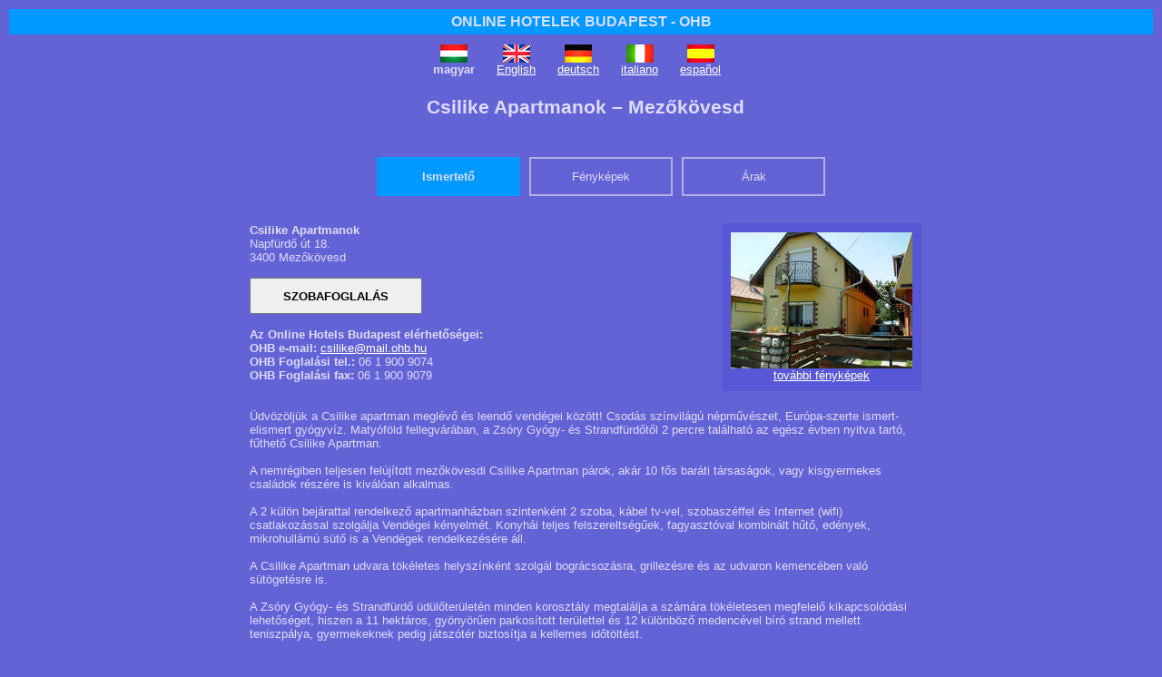

--- FILE ---
content_type: text/html; charset=utf-8
request_url: http://www.ohb.hu/csilike/index.hu.html
body_size: 11013
content:
<!DOCTYPE html PUBLIC "-//W3C//DTD XHTML 1.0 Transitional//EN" "http://www.w3.org/TR/xhtml1/DTD/xhtml1-transitional.dtd">
<html xmlns="http://www.w3.org/1999/xhtml">
<head>
<title>Csilike Apartmanok - Mez&#337;k&ouml;vesd</title>
<meta name="description" content="&Uuml;dv&ouml;z&ouml;lj&uuml;k a Csilike apartman megl&eacute;v&#337; &eacute;s leend&#337; vend&eacute;gei k&ouml;z&ouml;tt! Csod&aacute;s sz&iacute;nvil&aacute;g&uacute; n&eacute;pm&#369;v&eacute;szet, Eur&oacute;pa-szerte ismert-elismert gy&oacute;gyv&iacute;z. Maty&oacute;f&ouml;ld fellegv&aacute;r&aacute;ban, a Zs&oacute;ry Gy&oacute;gy- &eacute;s Strandf&uuml;rd&#337;t&#337;l 2 percre tal&aacute;lhat&oacute; az eg&eacute;sz &eacute;vben nyitva tart&oacute;, f&#369;thet&#337; Csilike Apartman.  A nemr&eacute;giben teljesen fel&uacute;j&hellip;" />
<meta http-equiv="Content-Type" content="text/html; charset=utf-8" />
<meta http-equiv="Content-Script-Type" content="text/javascript" />
<meta http-equiv="Content-Style-Type" content="text/css" />
<meta name="MSSmartTagsPreventParsing" content="true" />
<script src="https://booking.hotel7.com/js/jquery/jquery-1.5.1.min.js?version=55" type="text/javascript"></script>
<script src="https://booking.hotel7.com/js/jquery/jquery-ui-1.8.13.custom.min.js?version=55" type="text/javascript"></script>
<script src="https://booking.hotel7.com/js/jquery/jquery.ui.datepicker-hu.js?version=55" type="text/javascript"></script>
<script src="https://booking.hotel7.com/js/common7.js?version=55" type="text/javascript"></script>
<script src="https://booking.hotel7.com/js/hotel7.js?version=55" type="text/javascript"></script>
<link rel="stylesheet" type="text/css" href="https://booking.hotel7.com/css/hotel7.css?version=55" />
<link rel="stylesheet" type="text/css" href="https://booking.hotel7.com/css/common7.css?version=55" />
<link rel="stylesheet" type="text/css" href="https://booking.hotel7.com/css/ohb/jquery-ui-1.8.13.custom.css?version=55" />
<style type="text/css"> /*<![CDATA[*/ 
html { 
overflow: -moz-scrollbars-vertical;
}
body {
background-image: none;
background-color: #6363d6;
color: #ddddff;
}
a, a:hover {
color: white;
text-decoration: underline;
}
#frame {
width: 100%;
background-color: #6363d6;
}
#leftcolumn {
width: 100%;
}
#rightcolumn {
width: 100%;
}
#siteheader {
margin: 0px;
padding: 5px;
background-color: #0099ff;
font-size: 12pt; 
font-weight: bold;
text-align: center;
}
#siteheader a {
color: #ddddff; 
text-decoration: none;
}
#newsletter {
margin: 0px;
padding: 5px;
background-color: #394DE5;
font-size: 12pt; 
text-align: center;
}
#newsletter a {
color: #ddddff; 
text-decoration: none;
}
#sitefooter {
padding: 20px;
text-align: center;
clear: both;
}
#ratesbox, #datesbox {
border: 1px solid #b0b0e0;
}
#hotelboxh, #countryboxh, #destboxh, #desttagsh, #destfeath, #countrylisth, #countryfeath {
font-size: 16pt; 
text-align: center;
}
.hr {
margin: 5px;
border-bottom: dashed 1px #b0b0e0;
}
.box {
width: 760px;
margin: auto;
border: none;
}
.boxheader {
margin: 10px;
color: #ddddff;
font-weight: bold;
}
.boxcontent {
padding: 10px;
}
.flags {
margin: auto;
width: 360px;
}
.flag {
float: left;
margin: 6px 12px 0px 12px;
text-align: center;
}
.hilite {
font-weight: bold;
color: yellow;
}
.buttons {
padding-left: 140px;
}
.button1 {
width: 130px;
color: #ddddff;
font-weight: bold;
text-align: center;
text-decoration: none;
background-color: #0099ff;
padding: 12px;
margin: 10px 10px 20px 0px;
border: 2px solid #0099ff;
float: left;
}
.button1:hover {
color: #ddddff;
text-decoration: none;
cursor: default;
}
.button0 {
width: 130px;
color: #ddddff;
text-align: center;
text-decoration: none;
background-color: #6363d6;
padding: 12px;
margin: 10px 10px 20px 0px;
border: 2px solid #b0b0e0;
float: left;
}
.button0:hover {
color: #ddddff;
background-color: #6363d6;
text-decoration: none;
}
.pagethis, .pagethis:hover {
border: 1px solid #0099ff;
color: #ddddff;
background-color: #0099ff;
text-decoration: none;
}
.pagelink, .pagelink:hover {
border: 1px solid #b0b0e0;
color: #ddddff;
background-color: #6363d6;
text-decoration: none;
}
.pagegrey {
border: 1px solid #b0b0e0;
color: #ddddff;
background-color: #5858d6;
text-decoration: none;
}
.photo_cont1, .photo_cont4 {
text-align: center;
}
.photo_cont3 {
margin: 0 auto;
}
.photo_text {
text-align: center;
background-color: #5858d6;
}
.photo_arrow {
color: #ddddff;
}
.photo_arrow:hover {
color: #ddddff;
}
.photo_thumb {
padding-left: 10px;
}
.photo_sel {
padding: 0px;
border: 3px solid #0099ff;
}
.hotel_services {
border-bottom: 1px solid #b0b0e0;
}
.hotel_rooms {
border-bottom: 1px dashed #b0b0e0;
}
.date_body, .notav_body, .hotel_rooms_header {
margin-top: 3px;
}
.cond, .offer {
background-color: #6363d6;
border: 1px solid #b0b0e0;
}
.offer_list {
background-color: #5858d6;
color: white;
}
.room_comment, .offer_comment {
border: none;
background-color: #5858d6;
}
.rec_hotel {
background-color: #6363d6;
border: 1px solid #b0b0e0;
}
.room_pers {
color: #b0b0e0;
}
.reserve_caption {
background-color: #6363d6;
border-bottom: 1px solid #b0b0e0;
}
.boxheader, .boxcontent, .hotel_services, .hotel_policies {
background-color: #6363d6;
}
.photo_cont4, .photo_first, .hotel_curr_header, .hotel_rooms_header, .room_rate, .room_details,
.booking_dates, .booking_reserve, .booking_rates, .booking_rates_active, .hotels_photo,
.date_header, .notav_header, .date_body, .notav_body, .request_body, .reserve_button, .reserve_side, .contact_button, 
.contact_side, .cond_conf, .rec_label, .rec_hotels, .hotel_search, .feat_cities, .feat_hotels, .date_display,
.feat_hotels_country {
background-color: #5858d6;
}
.booking_reserve_active, .reserve_button_active, .contact_button_active, .offer_block, .date_set {
background-color: #0099ff;
}
.accommodation_count, .accommodation_count a, .accommodation_count a:hover, .hotels, .hotels a, .hotels a:hover {
color: #ddddff;
}
#contact_details_header {
font-size: 10pt;
text-align: left;
margin-bottom: 0px;
}
.ohbmap {
float: right;
margin-right: 20px;
text-align:center;
}
/* calendar */
.calendar .nav, .calendar thead .headrow, .calendar thead .daynames {
background-color: #6363d6;
color: white;
}
.calendar thead .headrow .hilite, .calendar thead .name, .calendar thead .name .hilite {
color: white;
}
.calendar thead .weekend {
color: yellow;
}
.calendar thead .weekend:hover {
color: yellow;
}
.calendar thead .hilite, .calendar tbody td.hilite, .calendar tfoot .hilite, .calendar .combo .hilite {
border: 1px solid #0099ff;
}
.szoba {
width: 740px;
margin: 20px auto 30px auto;
padding: 30px 0 30px 0;
background-color: #09F;
border: 0;
}
.szoba a {
color: #FFF;
}
.szoba a:hover {
color: yellow;
}
/*]]>*/ </style>
<script type="text/javascript">
var gaJsHost = (("https:" == document.location.protocol) ? "https://ssl." : "http://www.");
document.write(unescape("%3Cscript src='" + gaJsHost + "google-analytics.com/ga.js' type='text/javascript'%3E%3C/script%3E"));
</script>
<script type="text/javascript">
try {
var pageTracker = _gat._getTracker("UA-298382-5");
pageTracker._trackPageview();
} catch(err) {}</script>
<script type="text/javascript">//<![CDATA[
var lang='hu';
var tab='1';
var photos=[{"text":"Csilike apartman Mez&#337;k&ouml;vesd","photo":"121","room":null,"fn":"121.jpg"},{"text":"Csilike apartman Mez&#337;k&ouml;vesd","photo":"115","room":null,"fn":"115.jpg"},{"text":"apartman","photo":"102","room":"101","fn":"102.jpg"},{"text":"F&ouml;ldszinti nappali","photo":"103","room":null,"fn":"103.jpg"},{"text":"F&ouml;ldszinti nappali","photo":"104","room":null,"fn":"104.jpg"},{"text":"Konyha","photo":"105","room":null,"fn":"105.jpg"},{"text":"apartman","photo":"106","room":"101","fn":"106.jpg"},{"text":"Emelet nappali+konyha","photo":"107","room":null,"fn":"107.jpg"},{"text":"Emelet nappali+konyha","photo":"108","room":null,"fn":"108.jpg"},{"text":"Emelet h&aacute;l&oacute;szoba","photo":"109","room":null,"fn":"109.jpg"},{"text":"Emelet h&aacute;l&oacute;szoba","photo":"110","room":null,"fn":"110.jpg"},{"text":"Emelet &eacute;tkez&#337;","photo":"111","room":null,"fn":"111.jpg"},{"text":"Kert","photo":"112","room":null,"fn":"112.jpg"},{"text":"Kert","photo":"113","room":null,"fn":"113.jpg"},{"text":"Kert","photo":"114","room":null,"fn":"114.jpg"},{"text":"Kemenc&eacute;ben s&uuml;lt h&aacute;zi keny&eacute;r","photo":"116","room":null,"fn":"116.jpg"},{"text":"Kemenc&eacute;s pizza","photo":"117","room":null,"fn":"117.jpg"},{"text":"Kemenc&eacute;s h&uacute;sok I.","photo":"118","room":null,"fn":"118.jpg"},{"text":"Kemenc&eacute;s h&uacute;sok II.","photo":"120","room":null,"fn":"120.jpg"},{"text":"Kemenc&eacute;s csirke","photo":"119","room":null,"fn":"119.jpg"}];
var photo_url="https://booking.hotel7.com/photos/mezokovesd/hotels/csilike_apartments/large/";
var curr_photo=0;
var shown_rooms={};
var stay=-1;
var avail={};
var rates={};
var rates_eur={};
var rates_curr={};
var maxrooms = 5;
var fxr={"ZAR":{"source":"e","rate":"17.99060","curr":"ZAR","date":"2018-09-05"},"HRK":{"source":"e","rate":"7.43000","curr":"HRK","date":"2018-09-05"},"HKD":{"source":"e","rate":"9.09130","curr":"HKD","date":"2018-09-05"},"NZD":{"source":"e","rate":"1.76370","curr":"NZD","date":"2018-09-05"},"CAD":{"source":"e","rate":"1.52630","curr":"CAD","date":"2018-09-05"},"BRL":{"source":"e","rate":"4.83640","curr":"BRL","date":"2018-09-05"},"DKK":{"source":"e","rate":"7.45590","curr":"DKK","date":"2018-09-05"},"SGD":{"source":"e","rate":"1.59650","curr":"SGD","date":"2018-09-05"},"USD":{"source":"e","rate":"1.15820","curr":"USD","date":"2018-09-05"},"BGN":{"source":"e","rate":"1.95580","curr":"BGN","date":"2018-09-05"},"RON":{"source":"e","rate":"4.63780","curr":"RON","date":"2018-09-05"},"AUD":{"source":"e","rate":"1.61440","curr":"AUD","date":"2018-09-05"},"EEK":{"source":"e","rate":"15.64660","curr":"EEK","date":"2010-12-31"},"TRY":{"source":"e","rate":"7.72400","curr":"TRY","date":"2018-09-05"},"PLN":{"source":"e","rate":"4.32490","curr":"PLN","date":"2018-09-05"},"NOK":{"source":"e","rate":"9.74850","curr":"NOK","date":"2018-09-05"},"CZK":{"source":"e","rate":"25.74600","curr":"CZK","date":"2018-09-05"},"CNY":{"source":"e","rate":"7.91280","curr":"CNY","date":"2018-09-05"},"LVL":{"source":"e","rate":"0.70280","curr":"LVL","date":"2013-12-31"},"EUR":{"source":"f","rate":"1.00000","curr":"EUR","date":null},"HUF":{"source":"e","rate":"327.81000","curr":"HUF","date":"2018-09-05"},"MXN":{"source":"e","rate":"22.66000","curr":"MXN","date":"2018-09-05"},"CHF":{"source":"e","rate":"1.12880","curr":"CHF","date":"2018-09-05"},"GBP":{"source":"e","rate":"0.90328","curr":"GBP","date":"2018-09-05"},"THB":{"source":"e","rate":"38.03500","curr":"THB","date":"2018-09-05"},"LTL":{"source":"e","rate":"3.45280","curr":"LTL","date":"2014-12-31"},"SEK":{"source":"e","rate":"10.54080","curr":"SEK","date":"2018-09-05"},"RUB":{"source":"e","rate":"79.22650","curr":"RUB","date":"2018-09-05"},"JPY":{"source":"e","rate":"129.17000","curr":"JPY","date":"2018-09-05"}};
var fxm=1.00;
var curr_link = ['eur','gbp','usd'];
var curr_sign={'EUR': '&euro;', 'GBP': '&pound;', 'USD': '$'};
var curr_sep='&nbsp;';
var defcurr='HUF';
var dispcurr;
var sysdate = { "year": 2026, "month": 1, "day": 18 };
var dayname=['', 'h&eacute;tf&#337;', 'kedd', 'szerda', 'cs&uuml;t&ouml;rt&ouml;k', 'p&eacute;ntek', 'szombat', 'vas&aacute;rnap'];
var ssl = 'https://www.ohb.hu/';
var dest = 'mezokovesd';
var hotel = 'csilike_apartments';
var white = '10001';
var u = '';
var contact = 'csilike';
var test = '';
$(function(){ init_hotel() });
//]]></script>
</head>
<body>
<div id="frame">
<div id="siteheader"><a href="http://www.ohb.hu">ONLINE HOTELEK BUDAPEST - OHB</a></div>
<div id="rightcolumn">
<div class="flags">
<div class="flag">
<a href="index.hu.html"><img src="http://www.ohb.hu/_img/flag.hu.gif" border=0 alt="magyar v&aacute;ltozat" /></a><br />
<b>magyar</b>
</div>
<div class="flag">
<a href="index.en.html"><img src="http://www.ohb.hu/_img/flag.en.gif" border=0 alt="English version" /></a><br />
<a href="index.en.html">English</a>
</div>
<div class="flag">
<a href="index.de.html"><img src="http://www.ohb.hu/_img/flag.de.gif" border=0 alt="deutsche Version" /></a><br />
<a href="index.de.html">deutsch</a>
</div>
<div class="flag">
<a href="index.it.html"><img src="http://www.ohb.hu/_img/flag.it.gif" border=0 alt="versione italiana" /></a><br />
<a href="index.it.html">italiano</a>
</div>
<div class="flag">
<a href="index.es.html"><img src="http://www.ohb.hu/_img/flag.es.gif" border=0 alt="version espa&ntilde;ol" /></a><br />
<a href="index.es.html">espa&ntilde;ol</a>
</div>
<div class="clear"></div>
</div>
</div>
<div id="leftcolumn">
<!-- navi -->
<div class="box">
<div class="boxheader" id="hotelboxh">Csilike Apartmanok &ndash; Mez&#337;k&ouml;vesd</div>
<div class="boxcontent">
<div class="buttons">
<a href="#" id="button1" class="button1" title="Hotel le&iacute;r&aacute;s &eacute;s fontos tudnival&oacute;k" onclick="show_hotel_layer(1); return false;">Ismertet&#337;</a>
<a href="#" id="button2" class="button0" title="Fot&oacute;k a szob&aacute;kr&oacute;l &eacute;s a sz&aacute;llod&aacute;r&oacute;l" onclick="show_hotel_layer(2); return false;">F&eacute;nyk&eacute;pek</a>
<a href="#" id="button3" class="button0" title="&Aacute;rak &eacute;s szabad szob&aacute;k lek&eacute;rdez&eacute;se - szobafoglal&aacute;s" onclick="show_hotel_layer(3); return false;">&Aacute;rak</a>
<div class="clear"></div>
</div>
<div id="hotel1" style="display:block">
<div class="photo_first">
<a href="javascript:show_hotel_layer(2);" title="Kattintson ide a Csilike Apartmanok t&ouml;bbi f&eacute;nyk&eacute;p&eacute;nek megtekint&eacute;s&eacute;hez!">
<img src="https://booking.hotel7.com/photos/mezokovesd/hotels/csilike_apartments/first.jpg" id="i1" alt="Kattintson ide a Csilike Apartmanok t&ouml;bbi f&eacute;nyk&eacute;p&eacute;nek megtekint&eacute;s&eacute;hez!" border="0" /></a><br />
<a href="javascript:show_hotel_layer(2);" title="Kattintson ide a Csilike Apartmanok t&ouml;bbi f&eacute;nyk&eacute;p&eacute;nek megtekint&eacute;s&eacute;hez!">
tov&aacute;bbi f&eacute;nyk&eacute;pek</a>
</div>
<b>Csilike Apartmanok</b>
<img src="https://booking.hotel7.com/images/w/10001/hotel7/star0.png" height="9" alt="" title="" />
<br />
Napf&uuml;rd&#337; &uacute;t 18.<br />
3400 Mez&#337;k&ouml;vesd<br />
<input type="button" value="Szobafoglal&aacute;s" class="room_reservation" onclick="show_hotel_layer(3)" title="Kattintson ide az &aacute;rak megtekint&eacute;s&eacute;hez &eacute;s a szobafoglal&aacute;shoz!" /><br />
<b>Az Online Hotels Budapest el&eacute;rhet&#337;s&eacute;gei:</b><br />
<b>OHB e-mail: </b><a href="#" id="hotel_contact" onclick="return request_jump();"></a><br />
<b>OHB Foglal&aacute;si tel.:</b> 06 1 900 9074<br />
<b>OHB Foglal&aacute;si fax:</b> 06 1 900 9079<br />
<br /><br />
<div id="hotel_text">
&Uuml;dv&ouml;z&ouml;lj&uuml;k a Csilike apartman megl&eacute;v&#337; &eacute;s leend&#337; vend&eacute;gei k&ouml;z&ouml;tt! Csod&aacute;s sz&iacute;nvil&aacute;g&uacute; n&eacute;pm&#369;v&eacute;szet, Eur&oacute;pa-szerte ismert-elismert gy&oacute;gyv&iacute;z. Maty&oacute;f&ouml;ld fellegv&aacute;r&aacute;ban, a Zs&oacute;ry Gy&oacute;gy- &eacute;s Strandf&uuml;rd&#337;t&#337;l 2 percre tal&aacute;lhat&oacute; az eg&eacute;sz &eacute;vben nyitva tart&oacute;, f&#369;thet&#337; Csilike Apartman.<br />
<br />
A nemr&eacute;giben teljesen fel&uacute;j&iacute;tott mez&#337;k&ouml;vesdi Csilike Apartman p&aacute;rok, ak&aacute;r 10 f&#337;s bar&aacute;ti t&aacute;rsas&aacute;gok, vagy kisgyermekes csal&aacute;dok r&eacute;sz&eacute;re is kiv&aacute;l&oacute;an alkalmas.<br />
<br />
A 2 k&uuml;l&ouml;n bej&aacute;rattal rendelkez&#337; apartmanh&aacute;zban szintenk&eacute;nt 2 szoba, k&aacute;bel tv-vel,  szobasz&eacute;ffel &eacute;s Internet (wifi) csatlakoz&aacute;ssal szolg&aacute;lja Vend&eacute;gei k&eacute;nyelm&eacute;t. Konyh&aacute;i teljes felszerelts&eacute;g&#369;ek, fagyaszt&oacute;val kombin&aacute;lt h&#369;t&#337;, ed&eacute;nyek, mikrohull&aacute;m&uacute; s&uuml;t&#337; is a Vend&eacute;gek rendelkez&eacute;s&eacute;re &aacute;ll.<br />
<br />
A Csilike Apartman udvara t&ouml;k&eacute;letes helysz&iacute;nk&eacute;nt szolg&aacute;l bogr&aacute;csoz&aacute;sra, grillez&eacute;sre &eacute;s az udvaron kemenc&eacute;ben val&oacute; s&uuml;t&ouml;get&eacute;sre is.<br />
<br />
A Zs&oacute;ry Gy&oacute;gy- &eacute;s Strandf&uuml;rd&#337; &uuml;d&uuml;l&#337;ter&uuml;let&eacute;n minden koroszt&aacute;ly megtal&aacute;lja a sz&aacute;m&aacute;ra t&ouml;k&eacute;letesen megfelel&#337; kikapcsol&oacute;d&aacute;si lehet&#337;s&eacute;get, hiszen a 11 hekt&aacute;ros, gy&ouml;ny&ouml;r&#369;en parkos&iacute;tott ter&uuml;lettel &eacute;s 12 k&uuml;l&ouml;nb&ouml;z&#337; medenc&eacute;vel b&iacute;r&oacute; strand mellett teniszp&aacute;lya, gyermekeknek pedig j&aacute;tsz&oacute;t&eacute;r biztos&iacute;tja a kellemes id&#337;t&ouml;lt&eacute;st.<br />
<br />
A megk&ouml;zel&iacute;t&#337;leg 4 km-re tal&aacute;lhat&oacute; Mez&#337;k&ouml;vesden bepillant&aacute;st nyerhetnek a maty&oacute;k &eacute;let&eacute;nek h&eacute;tk&ouml;znapjaiba.<br />
<br />
A v&aacute;rosk&ouml;zpontban tal&aacute;lhat&oacute; Maty&oacute; M&uacute;zeum &aacute;lland&oacute; &eacute;s id&#337;szakos ki&aacute;ll&iacute;t&aacute;saival, a Hadas v&aacute;rosr&eacute;sz alkot&oacute;h&aacute;zaival , a Mez&#337;gazdas&aacute;gi G&eacute;pm&uacute;zeum pedig nagyr&eacute;szt m&#369;k&ouml;d&#337;k&eacute;pes g&eacute;pmatuzs&aacute;lemeivel garant&aacute;lja a kellemes &eacute;s hasznos v&aacute;rosn&eacute;z&eacute;st.<br />
<br />
Az apartmanok az &eacute;rkez&eacute;s napj&aacute;n 12 &oacute;r&aacute;t&oacute;l t&aacute;voz&aacute;s napj&aacute;n 10 &oacute;r&aacute;ig &aacute;llnak a vend&eacute;gek rendelkez&eacute;s&eacute;re.
</div>
<br /><br />
<a href="http://www.allbudapesthotels.com/hu/repuloteri-transzfer-budapest">Rept&eacute;ri transzfer - Budapest Liszt Ferenc Rep&uuml;l&#337;t&eacute;r</a> - Foglaljon sz&aacute;ll&aacute;sa mell&eacute; kedvezm&eacute;nyes rept&eacute;ri vagy p&aacute;lyaudvari transzfert!
<br /><br />
<a href="http://www.allbudapesthotels.com/hu/varosnezes-szabadido">V&aacute;rosn&eacute;z&eacute;s &eacute;s szabadid&#337;s programok Budapesten</a></span>
<br />
<div class="hotel_services">Szolg&aacute;ltat&aacute;sok:</div>
&bull; 24 &oacute;r&aacute;s recepci&oacute; 
<div class="hotel_services">Kikapcsol&oacute;d&aacute;s:</div>
&bull; kert 
<div class="hotel_services">&Eacute;tkez&eacute;s:</div>
&bull; A sz&aacute;ll&aacute;shelyen reggeli nem k&eacute;rhet&#337;. <br />
<div class="hotel_services">Internet kapcsolat:</div>
&bull; Vezet&eacute;k n&eacute;lk&uuml;li Internet hozz&aacute;f&eacute;r&eacute;s &aacute;ll rendelkez&eacute;sre az eg&eacute;sz &eacute;p&uuml;letben. <br />
&bull; Az Internet kapcsolat ingyenesen haszn&aacute;lhat&oacute;. <br />
<div class="hotel_services">Parkol&aacute;si lehet&#337;s&eacute;gek:</div>
&bull; A hotel saj&aacute;t parkol&oacute;ja ingyenesen &aacute;ll a vend&eacute;gek rendelkez&eacute;s&eacute;re. <br />
<div class="hotel_services">Kerekessz&eacute;k:</div>
&bull; A hotel kerekessz&eacute;kkel nem j&aacute;rhat&oacute;. <br />
<div class="hotel_services">Gyermekek:</div>
&bull; 4 &eacute;v alatti gyermekeknek ingyenes a sz&aacute;ll&aacute;s a sz&uuml;l&#337;k szob&aacute;j&aacute;ban, ha nincs sz&uuml;ks&eacute;g p&oacute;t&aacute;gyra. <br />
<div class="hotel_services">H&aacute;zi&aacute;llatok:</div>
&bull; H&aacute;zi&aacute;llatok nem vihet&#337;k be. <br />
</div>
<div id="hotel2" style="display:none">
<table cellspacing="0" cellpadding="0" class="photo_cont1"><tr><td class="photo_cont2">
<table cellspacing="0" cellpadding="0" class="photo_cont3"><tr><td class="photo_cont4">
<img src="https://booking.hotel7.com/photos/mezokovesd/hotels/csilike_apartments/large/121.jpg" id="hotel_photo" class="hotel_photo" alt="Csilike Apartmanok, Mez&#337;k&ouml;vesd" />
</td></tr></table>
</td></tr></table>
<div class="photo_text">
<a href="#" class="photo_arrow left" title="el&#337;z&#337; f&eacute;nyk&eacute;p" onclick="show_photo(curr_photo-1); return false;">&lt;</a>
<div class="photo_caption left">
<b>Csilike Apartmanok</b>
<span id="photo_text">&ndash; Csilike apartman Mez&#337;k&ouml;vesd</span>
</div>
<a href="#" class="photo_arrow left" title="k&ouml;vetkez&#337; f&eacute;nyk&eacute;p" onclick="show_photo(curr_photo+1); return false;">&gt;</a>
<div class="clear"></div>
</div>
<div class="photo_thumb">
<a href="#" title="Csilike apartman Mez&#337;k&ouml;vesd" onclick="show_photo(0); return false;">
<img src="https://booking.hotel7.com/photos/mezokovesd/hotels/csilike_apartments/small/121.jpg" id="photo_121" class="photo_small" width="80" height="60" border="0" alt="Csilike apartman Mez&#337;k&ouml;vesd" title="Csilike apartman Mez&#337;k&ouml;vesd" /></a>
<a href="#" title="Csilike apartman Mez&#337;k&ouml;vesd" onclick="show_photo(1); return false;">
<img src="https://booking.hotel7.com/photos/mezokovesd/hotels/csilike_apartments/small/115.jpg" id="photo_115" class="photo_small" width="80" height="60" border="0" alt="Csilike apartman Mez&#337;k&ouml;vesd" title="Csilike apartman Mez&#337;k&ouml;vesd" /></a>
<a href="#" title="F&ouml;ldszinti nappali" onclick="show_photo(2); return false;">
<img src="https://booking.hotel7.com/photos/mezokovesd/hotels/csilike_apartments/small/102.jpg" id="photo_102" class="photo_small" width="80" height="60" border="0" alt="apartman" title="apartman" /></a>
<a href="#" title="F&ouml;ldszinti nappali" onclick="show_photo(3); return false;">
<img src="https://booking.hotel7.com/photos/mezokovesd/hotels/csilike_apartments/small/103.jpg" id="photo_103" class="photo_small" width="80" height="60" border="0" alt="F&ouml;ldszinti nappali" title="F&ouml;ldszinti nappali" /></a>
<a href="#" title="F&ouml;ldszinti nappali" onclick="show_photo(4); return false;">
<img src="https://booking.hotel7.com/photos/mezokovesd/hotels/csilike_apartments/small/104.jpg" id="photo_104" class="photo_small" width="80" height="60" border="0" alt="F&ouml;ldszinti nappali" title="F&ouml;ldszinti nappali" /></a>
<a href="#" title="Konyha" onclick="show_photo(5); return false;">
<img src="https://booking.hotel7.com/photos/mezokovesd/hotels/csilike_apartments/small/105.jpg" id="photo_105" class="photo_small" width="80" height="60" border="0" alt="Konyha" title="Konyha" /></a>
<a href="#" title="H&aacute;l&oacute;szoba" onclick="show_photo(6); return false;">
<img src="https://booking.hotel7.com/photos/mezokovesd/hotels/csilike_apartments/small/106.jpg" id="photo_106" class="photo_small" width="80" height="60" border="0" alt="apartman" title="apartman" /></a>
<a href="#" title="Emelet nappali+konyha" onclick="show_photo(7); return false;">
<img src="https://booking.hotel7.com/photos/mezokovesd/hotels/csilike_apartments/small/107.jpg" id="photo_107" class="photo_small" width="80" height="60" border="0" alt="Emelet nappali+konyha" title="Emelet nappali+konyha" /></a>
<a href="#" title="Emelet nappali+konyha" onclick="show_photo(8); return false;">
<img src="https://booking.hotel7.com/photos/mezokovesd/hotels/csilike_apartments/small/108.jpg" id="photo_108" class="photo_small" width="80" height="60" border="0" alt="Emelet nappali+konyha" title="Emelet nappali+konyha" /></a>
<a href="#" title="Emelet h&aacute;l&oacute;szoba" onclick="show_photo(9); return false;">
<img src="https://booking.hotel7.com/photos/mezokovesd/hotels/csilike_apartments/small/109.jpg" id="photo_109" class="photo_small" width="80" height="60" border="0" alt="Emelet h&aacute;l&oacute;szoba" title="Emelet h&aacute;l&oacute;szoba" /></a>
<a href="#" title="Emelet h&aacute;l&oacute;szoba" onclick="show_photo(10); return false;">
<img src="https://booking.hotel7.com/photos/mezokovesd/hotels/csilike_apartments/small/110.jpg" id="photo_110" class="photo_small" width="80" height="60" border="0" alt="Emelet h&aacute;l&oacute;szoba" title="Emelet h&aacute;l&oacute;szoba" /></a>
<a href="#" title="Emelet &eacute;tkez&#337;" onclick="show_photo(11); return false;">
<img src="https://booking.hotel7.com/photos/mezokovesd/hotels/csilike_apartments/small/111.jpg" id="photo_111" class="photo_small" width="80" height="60" border="0" alt="Emelet &eacute;tkez&#337;" title="Emelet &eacute;tkez&#337;" /></a>
<a href="#" title="Kert" onclick="show_photo(12); return false;">
<img src="https://booking.hotel7.com/photos/mezokovesd/hotels/csilike_apartments/small/112.jpg" id="photo_112" class="photo_small" width="80" height="60" border="0" alt="Kert" title="Kert" /></a>
<a href="#" title="Kert" onclick="show_photo(13); return false;">
<img src="https://booking.hotel7.com/photos/mezokovesd/hotels/csilike_apartments/small/113.jpg" id="photo_113" class="photo_small" width="80" height="60" border="0" alt="Kert" title="Kert" /></a>
<a href="#" title="Kert" onclick="show_photo(14); return false;">
<img src="https://booking.hotel7.com/photos/mezokovesd/hotels/csilike_apartments/small/114.jpg" id="photo_114" class="photo_small" width="80" height="60" border="0" alt="Kert" title="Kert" /></a>
<a href="#" title="Kemenc&eacute;ben s&uuml;lt h&aacute;zi keny&eacute;r" onclick="show_photo(15); return false;">
<img src="https://booking.hotel7.com/photos/mezokovesd/hotels/csilike_apartments/small/116.jpg" id="photo_116" class="photo_small" width="80" height="60" border="0" alt="Kemenc&eacute;ben s&uuml;lt h&aacute;zi keny&eacute;r" title="Kemenc&eacute;ben s&uuml;lt h&aacute;zi keny&eacute;r" /></a>
<a href="#" title="Kemenc&eacute;s pizza" onclick="show_photo(16); return false;">
<img src="https://booking.hotel7.com/photos/mezokovesd/hotels/csilike_apartments/small/117.jpg" id="photo_117" class="photo_small" width="80" height="60" border="0" alt="Kemenc&eacute;s pizza" title="Kemenc&eacute;s pizza" /></a>
<a href="#" title="Kemenc&eacute;s h&uacute;sok I." onclick="show_photo(17); return false;">
<img src="https://booking.hotel7.com/photos/mezokovesd/hotels/csilike_apartments/small/118.jpg" id="photo_118" class="photo_small" width="80" height="60" border="0" alt="Kemenc&eacute;s h&uacute;sok I." title="Kemenc&eacute;s h&uacute;sok I." /></a>
<a href="#" title="Kemenc&eacute;s h&uacute;sok II." onclick="show_photo(18); return false;">
<img src="https://booking.hotel7.com/photos/mezokovesd/hotels/csilike_apartments/small/120.jpg" id="photo_120" class="photo_small" width="80" height="60" border="0" alt="Kemenc&eacute;s h&uacute;sok II." title="Kemenc&eacute;s h&uacute;sok II." /></a>
<a href="#" title="Kemenc&eacute;s csirke" onclick="show_photo(19); return false;">
<img src="https://booking.hotel7.com/photos/mezokovesd/hotels/csilike_apartments/small/119.jpg" id="photo_119" class="photo_small" width="80" height="60" border="0" alt="Kemenc&eacute;s csirke" title="Kemenc&eacute;s csirke" /></a>
</div>
</div>
<div id="hotel3" style="display:none">
<div id="date_display" style="display:none">
<div class="caption_please">K&eacute;rj&uuml;k ellen&#337;rizze, hogy az utaz&aacute;s d&aacute;tumai helyesen vannak-e be&aacute;ll&iacute;tva!</div>
<div class="date_display">
<span class="left" style="width:200px"><b>&Eacute;rkez&eacute;s:</b><br />
.  ., </span>
<span class="left" style="width:200px"><b>T&aacute;voz&aacute;s:</b><br />
.  ., </span>
<span class="left" style="width:140px"><b>Tart&oacute;zkod&aacute;s:</b><br />
-1 &eacute;jszaka</span>
<span class="left" style="width:180px; padding-top:6px">
<a href="#" onclick="show_date_layer(); return false;">D&aacute;tumok megv&aacute;ltoztat&aacute;sa</a></span>
<div class="clear"></div>
</div>
</div>
<div id="date_set">
<div class="caption_please">K&eacute;rj&uuml;k, &aacute;ll&iacute;tsa be az utaz&aacute;s d&aacute;tumait!</div>
<div class="date_set">
<div class="setdate_select">
&Eacute;rkez&eacute;s:<br />
<select id="arr_mon">
<option value="2026-1">2026. janu&aacute;r</option>
<option value="2026-2">2026. febru&aacute;r</option>
<option value="2026-3">2026. m&aacute;rcius</option>
<option value="2026-4">2026. &aacute;prilis</option>
<option value="2026-5">2026. m&aacute;jus</option>
<option value="2026-6">2026. j&uacute;nius</option>
<option value="2026-7">2026. j&uacute;lius</option>
<option value="2026-8">2026. augusztus</option>
<option value="2026-9">2026. szeptember</option>
<option value="2026-10">2026. okt&oacute;ber</option>
<option value="2026-11">2026. november</option>
<option value="2026-12">2026. december</option>
</select>
<select id="arr_day">
<option value="1">1</option>
<option value="2">2</option>
<option value="3">3</option>
<option value="4">4</option>
<option value="5">5</option>
<option value="6">6</option>
<option value="7">7</option>
<option value="8">8</option>
<option value="9">9</option>
<option value="10">10</option>
<option value="11">11</option>
<option value="12">12</option>
<option value="13">13</option>
<option value="14">14</option>
<option value="15">15</option>
<option value="16">16</option>
<option value="17">17</option>
<option value="18">18</option>
<option value="19">19</option>
<option value="20">20</option>
<option value="21">21</option>
<option value="22">22</option>
<option value="23">23</option>
<option value="24">24</option>
<option value="25">25</option>
<option value="26">26</option>
<option value="27">27</option>
<option value="28">28</option>
<option value="29">29</option>
<option value="30">30</option>
<option value="31">31</option>
</select>
<input type="hidden" id="arr_date" name="arr" value="" />
</div>
<div class="setdate_select">
T&aacute;voz&aacute;s:<br />
<select id="dep_mon">
<option value="2026-1">2026. janu&aacute;r</option>
<option value="2026-2">2026. febru&aacute;r</option>
<option value="2026-3">2026. m&aacute;rcius</option>
<option value="2026-4">2026. &aacute;prilis</option>
<option value="2026-5">2026. m&aacute;jus</option>
<option value="2026-6">2026. j&uacute;nius</option>
<option value="2026-7">2026. j&uacute;lius</option>
<option value="2026-8">2026. augusztus</option>
<option value="2026-9">2026. szeptember</option>
<option value="2026-10">2026. okt&oacute;ber</option>
<option value="2026-11">2026. november</option>
<option value="2026-12">2026. december</option>
</select>
<select id="dep_day">
<option value="1">1</option>
<option value="2">2</option>
<option value="3">3</option>
<option value="4">4</option>
<option value="5">5</option>
<option value="6">6</option>
<option value="7">7</option>
<option value="8">8</option>
<option value="9">9</option>
<option value="10">10</option>
<option value="11">11</option>
<option value="12">12</option>
<option value="13">13</option>
<option value="14">14</option>
<option value="15">15</option>
<option value="16">16</option>
<option value="17">17</option>
<option value="18">18</option>
<option value="19">19</option>
<option value="20">20</option>
<option value="21">21</option>
<option value="22">22</option>
<option value="23">23</option>
<option value="24">24</option>
<option value="25">25</option>
<option value="26">26</option>
<option value="27">27</option>
<option value="28">28</option>
<option value="29">29</option>
<option value="30">30</option>
<option value="31">31</option>
</select>
<input type="hidden" id="dep_date" name="dep" value="" />
</div>
<div class="setdate_button"><input type="button" value="Utaz&aacute;s d&aacute;tum&aacute;nak megad&aacute;sa" onclick="set_arrdep()" /></div>
</div>
</div>
<div class="clear"></div>
<div id="offer">
<div class="caption_please">A sz&aacute;ll&aacute;shely aj&aacute;nlata:</div>
<div class="offer_list">
<div id="offer_link_101" class="offer_link" style="display:none">
<a href="#" onclick="show_offer('101',0); return false;">Norm&aacute;l &aacute;rak &ndash; reggeli n&eacute;lk&uuml;l (min. 3 &eacute;jszak&aacute;s tart&oacute;zkod&aacute;s)</a>
</div>
<div id="offer_block_101" class="offer_block">
<div class="offer_block_name">Norm&aacute;l &aacute;rak &ndash; reggeli n&eacute;lk&uuml;l (min. 3 &eacute;jszak&aacute;s tart&oacute;zkod&aacute;s)</div>
<div class="offer_block_text">Az &aacute;r nem tartalmazza a f&#369;t&eacute;si k&ouml;lts&eacute;get, mely g&aacute;z&oacute;ra alapj&aacute;n ker&uuml;l elsz&aacute;mol&aacute;sra.</div>
</div>
<input type="hidden" id="cond" value="101" />
<input type="hidden" id="defbookable" value="0" />
</div>
</div>
<div id="showrates">
<div id="click_reserve" class="caption_please">K&eacute;rj&uuml;k, &aacute;ll&iacute;tsa be az utaz&aacute;s d&aacute;tumait!</div>
<div id="hotel_curr_header" class="hotel_curr_header" style="display:none">
<a href="#" class="pagelink" id="currency_eur" onclick="set_currency('EUR'); return false;" title="">&euro;</a>
<a href="#" class="pagelink" id="currency_gbp" onclick="set_currency('GBP'); return false;" title="">&pound;</a>
<a href="#" class="pagelink" id="currency_usd" onclick="set_currency('USD'); return false;" title="">$</a>
<select id="display_currency" class="hotel_curr_select" onchange="set_currency(this.value);">
<option value="AUD">AUD - ausztr&aacute;l doll&aacute;r</option>
<option value="BGN">BGN - bolg&aacute;r leva</option>
<option value="BRL">BRL - brazil real</option>
<option value="CAD">CAD - kanadai doll&aacute;r</option>
<option value="CHF">CHF - sv&aacute;jci frank</option>
<option value="CNY">CNY - k&iacute;nai j&uuml;an</option>
<option value="CZK">CZK - cseh korona</option>
<option value="DKK">DKK - d&aacute;n korona</option>
<option value="EEK">EEK - &eacute;szt korona</option>
<option value="EUR">EUR - eur&oacute;</option>
<option value="GBP">GBP - font sterling</option>
<option value="HKD">HKD - hongkongi doll&aacute;r</option>
<option value="HRK">HRK - horv&aacute;t kuna</option>
<option value="HUF" selected="selected">HUF - magyar forint</option>
<option value="JPY">JPY - jap&aacute;n jen</option>
<option value="LTL">LTL - litv&aacute;n litas</option>
<option value="LVL">LVL - lett lat</option>
<option value="MXN">MXN - mexik&oacute;i peso</option>
<option value="NOK">NOK - norv&eacute;g korona</option>
<option value="NZD">NZD - &uacute;j-z&eacute;landi doll&aacute;r</option>
<option value="PLN">PLN - lengyel zloty</option>
<option value="RON">RON - rom&aacute;n lej</option>
<option value="RUB">RUB - orosz rubel</option>
<option value="SEK">SEK - sv&eacute;d korona</option>
<option value="SGD">SGD - szingap&uacute;ri doll&aacute;r</option>
<option value="THB">THB - thai baht</option>
<option value="TRY">TRY - t&ouml;r&ouml;k l&iacute;ra</option>
<option value="USD">USD - USA-doll&aacute;r</option>
<option value="ZAR">ZAR - d&eacute;l-afrikai rand</option>
</select>
<div class="clear"></div>
</div>
<div class="hotel_rooms_header">
<span class="room_name_header">szobat&iacute;pus</span>
<span class="room_rate_header">szoba&aacute;r</span>
<span class="room_book_header">szob&aacute;k sz.</span>
<div class="clear"></div>
</div>
<div class="hotel_rooms">
<span class="room_name">
<a href="#" onclick="show_room_layer('101','https://booking.hotel7.com/images/w/10001/'); return false;" title="r&eacute;szletek megjelen&iacute;t&eacute;se">
<img src="https://booking.hotel7.com/images/w/10001/icons/show.png" width="9" height="9" id="show_hotel_room_101" border="0" alt="r&eacute;szletek megjelen&iacute;t&eacute;se" title="r&eacute;szletek megjelen&iacute;t&eacute;se" /></a>
<a href="#" onclick="show_room_layer('101','https://booking.hotel7.com/images/w/10001/'); return false;" title="r&eacute;szletek megjelen&iacute;t&eacute;se">apartman</a>
</span>
<div class="room_rates room_rates_101">
<span class="room_pers" style="width:300px">max. 5 szem&eacute;ly</span>
</div>
<div class="clear"></div>
<div id="room_101" class="room_details">
<div class="room_photo">
<a href="#" title="apartman" onclick="show_photo(2); show_hotel_layer(2); return false;">
<img src="https://booking.hotel7.com/photos/mezokovesd/hotels/csilike_apartments/small/102.jpg" 
width="80" height="60" border="0" alt="apartman" title="apartman" /></a>
<a href="#" title="apartman" onclick="show_photo(6); show_hotel_layer(2); return false;">
<img src="https://booking.hotel7.com/photos/mezokovesd/hotels/csilike_apartments/small/106.jpg" 
width="80" height="60" border="0" alt="apartman" title="apartman" /></a>
</div>
Egy apartmanban 4-5 feln&#337;tt k&eacute;nyelmesen elf&eacute;r.<br /><br />
<b>Felszerelts&eacute;g:</b> &bull;&nbsp;erk&eacute;ly &bull;&nbsp;f&uuml;rd&#337;szoba toalettel &bull;&nbsp;hajsz&aacute;r&iacute;t&oacute; &bull;&nbsp;szobasz&eacute;f &bull;&nbsp;tea-/k&aacute;v&eacute;f&#337;z&#337; &bull;&nbsp;telev&iacute;zi&oacute; &bull;&nbsp;zuhanyz&oacute; 
<div class="clear"></div>
</div>
</div>
<div class="booking_comment">
</div>
<div id="booking_dates" class="booking_dates">
<a href="#" onclick="show_date_layer(); return false;">K&eacute;rj&uuml;k, &aacute;ll&iacute;tsa be az utaz&aacute;s d&aacute;tumait!</a>
</div>
<div id="booking_reserve" class="booking_reserve">
<input id="button_reserve" type="button" value="Szobafoglal&aacute;s" class="room_reservation" onclick="room_reservation()" />
<input id="button_request" type="button" value="Aj&aacute;nlat k&eacute;r&eacute;se" class="room_reservation"  style="display:none" onclick="request_jump()" />
</div>
<div id="booking_rates" class="booking_rates">
<a href="#" onclick="show_date_layer(); return false;">K&eacute;rj&uuml;k, &aacute;ll&iacute;tsa be az utaz&aacute;s d&aacute;tumait!</a>
</div>
<div id="booking_rates_active" class="booking_rates_active" style="display:none">
<span class="booking_label">Sz&aacute;ll&aacute;s:</span>
<span id="_rooms">0</span> szoba<br />
<span class="booking_label">Vend&eacute;gek:</span>
<span id="_pers">0</span> szem&eacute;ly<br />
<span class="booking_label">&Ouml;sszeg:</span>
<span id="_total">0</span> <span class="_curr"></span><br />
<span id="booking_fixed"><a href="#" onclick="set_def_currency(); return false;">
Eredeti HUF &aacute;rak megjelen&iacute;t&eacute;se</a></span>
</div>
<div id="booking_rates_maxrooms" class="booking_rates_active" style="display:none">
T&ouml;bb mint 5 szob&aacute;t szeretne foglalni? 
<a href="#" onclick="return request_jump()" class="request_link">K&eacute;rjen aj&aacute;nlatot!</a>
</div>
<div class="clear"></div>
<div style="text-align: center;">
<b>Gyermekekkel</b> utazik? <b>Csoport</b> sz&aacute;m&aacute;ra keres sz&aacute;ll&aacute;st? <b>Rendezv&eacute;nyt</b> szervez? 
<a href="#" onclick="return request_jump()" class="request_link">K&eacute;rjen aj&aacute;nlatot!</a>
</div>
<br />
<script type="text/javascript"> 
function request_jump () {
location.href=('http://www.ohb.hu/contact/hu.html?dep=&arr=&hotel=10326&offer=' + $('#cond').val()); 
return false;
}
</script>
</div>
<div id="cond_pol_101" class="cond_pol" style="display:block">
<div class="hotel_services">Foglal&aacute;si felt&eacute;telek:</div>
&bull;&nbsp;A sz&aacute;lloda &eacute;rv&eacute;nyes hitelk&aacute;rtyaadatok megad&aacute;sa n&eacute;lk&uuml;l csak 16:00 &oacute;r&aacute;ig tartja fenn a szob&aacute;t.<br />
&bull;&nbsp;A sz&aacute;lloda csak garanciak&eacute;nt k&eacute;ri a hitelk&aacute;rtya adatait, &eacute;s kiz&aacute;r&oacute;lag meg nem jelen&eacute;s vagy k&eacute;sedelmes lemond&aacute;s eset&eacute;n terheli meg a k&aacute;rty&aacute;t.<br />
&bull;&nbsp;A foglal&aacute;s legk&eacute;s&#337;bb az &eacute;rkez&eacute;s el&#337;tt 4 nappal, 9:00 &oacute;r&aacute;ig mondhat&oacute; le k&ouml;tb&eacute;rmentesen.<br />
&bull;&nbsp;K&eacute;sedelmes lemond&aacute;s vagy meg nem jelen&eacute;s eset&eacute;n a k&ouml;tb&eacute;r egy &eacute;jszak&aacute;ra es&#337; sz&aacute;ll&aacute;sd&iacute;j.<br />
</div>
<div class="hotel_services">Biztons&aacute;gi inform&aacute;ci&oacute;:</div>
<img src="https://booking.hotel7.com/images/w/10001/hotel7/ssl.png" width="40" height="50" alt="" class="ssl" />
Az &Ouml;n szem&eacute;lyes adatai &eacute;s hitelk&aacute;rtya inform&aacute;ci&oacute;i biztons&aacute;gos csatorn&aacute;n, titkos&iacute;tott SSL protokoll seg&iacute;ts&eacute;g&eacute;vel &eacute;rkeznek be &eacute;s ker&uuml;lnek tov&aacute;bb&iacute;t&aacute;sra a kiv&aacute;lasztott sz&aacute;lloda fel&eacute;. Szobafoglal&aacute;si rendszer&uuml;nk sosem terheli meg a hitelk&aacute;rty&aacute;t,  mindig k&ouml;zvetlen&uuml;l a sz&aacute;llod&aacute;nak kell fizetni. 
<div class="clear"></div>	
<div class="hotel_services">&Aacute;rfolyam inform&aacute;ci&oacute;:</div>
Ez a sz&aacute;lloda a szoba&aacute;rakat <b>magyar forint (HUF)</b> p&eacute;nznemben adta meg &eacute;s a szobafoglal&aacute;st is &iacute;gy fogja visszaigazolni. Ha ett&#337;l elt&eacute;r&#337; deviz&aacute;t v&aacute;laszt ki, a szoba&aacute;rakat &aacute;tsz&aacute;m&iacute;tjuk az &Ouml;n k&eacute;nyelme &eacute;rdek&eacute;ben. Ez az &aacute;tsz&aacute;m&iacute;t&aacute;s csak t&aacute;j&eacute;koztat&oacute; jelleg&#369; &eacute;s az &aacute;tv&aacute;lt&aacute;si &aacute;rfolyamok ingadoz&aacute;sai miatt k&uuml;l&ouml;nb&ouml;zhet a t&eacute;nylegesen fizetend&#337; &ouml;sszegt&#337;l.
<div class="hotel_services">Ad&oacute;k &eacute;s d&iacute;jak:</div>
&bull; Az &aacute;rak nem tartalmazz&aacute;k az idegenforgalmi ad&oacute;t (<b>300 HUF</b> szem&eacute;lyenk&eacute;nt, &eacute;jszak&aacute;nk&eacute;nt). <br />
&bull; 18 &eacute;v alatti szem&eacute;lyeknek nem kell idegenforgalmi ad&oacute;t fizetni&uuml;k. <br />
<div class="hotel_services">Fizet&eacute;si m&oacute;dok:</div>
&bull; Csak k&eacute;szp&eacute;nzben lehet fizetni. Bankk&aacute;rty&aacute;s fizet&eacute;sre nincs lehet&#337;s&eacute;g. <br />
&bull; A sz&aacute;lloda SZ&Eacute;P k&aacute;rty&aacute;t elfogad. <br />
&bull; A teljes sz&aacute;ll&aacute;sd&iacute;j &eacute;rkez&eacute;skor fizetend&#337;. <br />
</div>
<input type="hidden" id="setdates" value="K&eacute;rj&uuml;k, &aacute;ll&iacute;tsa be az utaz&aacute;s d&aacute;tumait!" />
<input type="hidden" id="select" value="K&eacute;rj&uuml;k, v&aacute;lassza ki a lefoglalni k&iacute;v&aacute;nt szob&aacute;kat." />
<input type="hidden" id="maxrooms" value="Ez a hotel maximum 5 szob&aacute;s foglal&aacute;sok eset&eacute;n foglalhat&oacute; online m&oacute;don.
T&ouml;bb szoba eset&eacute;n k&eacute;rjen egyedi &aacute;raj&aacute;nlatot." />
<input type="hidden" id="arrdep" value="Az &eacute;rkez&eacute;si d&aacute;tumnak kor&aacute;bbinak kell lennie mint a t&aacute;voz&aacute;snak." />
<input type="hidden" id="arrtoday" value="Nem adhat meg m&uacute;ltbeli d&aacute;tumot." />
</div>
</div>
</div>
<!-- right -->
<!-- langs -->
<div id="sitefooter"><a href="http://www.ohb.hu">www.ohb.hu</a></div>
</div>
<script type="text/javascript">
var addthis_config = {
ui_language: "hu"
}
</script>
<script type="text/javascript" src="https://s7.addthis.com/js/250/addthis_widget.js#username=hotel7"></script>
</body>
</html>


--- FILE ---
content_type: application/javascript
request_url: https://booking.hotel7.com/js/jquery/jquery.ui.datepicker-hu.js?version=55
body_size: 976
content:
/* Hungarian initialisation for the jQuery UI date picker plugin. */
/* Written by Istvan Karaszi (jquery@spam.raszi.hu). */
jQuery(function($){
	$.datepicker.regional['hu'] = {
		closeText: 'bezárás',
		prevText: '&laquo;&nbsp;vissza',
		nextText: 'előre&nbsp;&raquo;',
		currentText: 'ma',
		monthNames: ['Január', 'Február', 'Március', 'Április', 'Május', 'Június',
		'Július', 'Augusztus', 'Szeptember', 'Október', 'November', 'December'],
		monthNamesShort: ['Jan', 'Feb', 'Már', 'Ápr', 'Máj', 'Jún',
		'Júl', 'Aug', 'Szep', 'Okt', 'Nov', 'Dec'],
		dayNames: ['Vasárnap', 'Hétfö', 'Kedd', 'Szerda', 'Csütörtök', 'Péntek', 'Szombat'],
		dayNamesShort: ['Vas', 'Hét', 'Ked', 'Sze', 'Csü', 'Pén', 'Szo'],
		dayNamesMin: ['V', 'H', 'K', 'Sze', 'Cs', 'P', 'Szo'],
		weekHeader: 'Hé',
		dateFormat: 'yy-mm-dd',
		firstDay: 1,
		isRTL: false,
		showMonthAfterYear: false,
		yearSuffix: ''};
	$.datepicker.setDefaults($.datepicker.regional['hu']);
});
